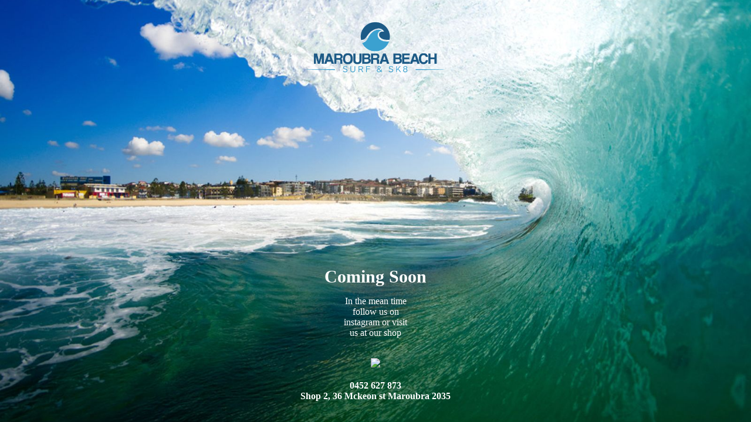

--- FILE ---
content_type: text/html; charset=UTF-8
request_url: http://maroubrabeachsurf.com/
body_size: 2978
content:
		<!DOCTYPE html>
		<html>

		<head>
			<meta charset="utf-8">
			<title>Maroubra Beach Surf and Skate Shop</title>
			<meta name="viewport" content="width=device-width" />
			<meta name="viewport" content="initial-scale=1.0" />
			<meta name="robots" content="index, follow" />
			<meta name="description" content="">
			<meta name="keywords" content="">
			<script type='text/javascript' src='http://maroubrabeachsurf.com/wp-includes/js/jquery/jquery.js?ver=1.12.4'></script>
<script type='text/javascript' src='http://maroubrabeachsurf.com/wp-includes/js/jquery/jquery-migrate.min.js?ver=1.4.1'></script>
<script type='text/javascript' src='http://maroubrabeachsurf.com/wp-content/plugins/coming-soon-page/includes/javascript/front_end_js.js?ver=4.6.29'></script>
<link rel='stylesheet' id='coming-soon-style-css'  href='http://maroubrabeachsurf.com/wp-content/plugins/coming-soon-page/includes/style/style.css?ver=4.6.29' type='text/css' media='all' />
		<style>
			body{ background:url("http://maroubrabeachsurf.com/wp-content/uploads/2024/12/WhatsApp-Image-2024-12-02-at-8.02.40 AM.jpeg") no-repeat center center fixed; }.information{ background: rgba(255,255,255,0.55); border-radius:8px; max-width:740px; padding-right:10px;padding-left:10px;padding-bottom:10px; }
.aligment{text-align:center; vertical-align:middle;;}
#main_inform_div{padding:15px;}
#logo{margin-top:10px;text-align:center;}#logo img{max-height:210px;max-width:100%;}#title_style{margin-top:10px;text-align:center;}#title_h1{font-family:Times New Roman,Times,Georgia,serif;font-size:55px;color:#000000;}#descrip{margin-top:10px;text-align:center;}#soc_icons{text-align:center;}#soc_icons img{margin-top:10px; }#descrip_footer{margin-top:15px;text-align:center;}		</style>
				<script type="text/javascript">
			var loading_gif_url = "http://maroubrabeachsurf.com/wp-content/plugins/coming-soon-page/images/loading.gif";
			var coming_soon_ajax_mail_url = "http://maroubrabeachsurf.com/wp-admin/admin-ajax.php?action=coming_soon_page_save_user_mail";
			var curen_site_home_page = "http://maroubrabeachsurf.com";
			var animation_parametrs = []
		</script>
			</head>

		<body>
			<div id="main_inform_div"><span class="aligment"><div class="information"><center><div id="logo">
				<img id="logo_img" src="http://maroubrabeachsurf.com/wp-content/uploads/2016/09/Maroubra-Beach-Surf-SK8-logo.png" />
			</div>
		<div class="main_content">			<div id="title_style">
				<h1 id="title_h1">Coming Soon</h1>
			</div>
					<div id="descrip">
				<p>In the mean time follow us on instagram or visit us at our shop</p>

<br>
<a href="#"><img class="social" src="https://upload.wikimedia.org/wikipedia/commons/a/a5/Instagram_icon.png"></a>
<br><br>
<b>0452 627 873</b>
<br>
<b>Shop 2, 36 Mckeon st Maroubra 2035</b>			</div>

					<div id="soc_icons" class="soc_icon_coneiner">
																			</div>
</div></center></div></span></div> 		</body>

		</html>

--- FILE ---
content_type: text/css
request_url: http://maroubrabeachsurf.com/wp-content/plugins/coming-soon-page/includes/style/style.css?ver=4.6.29
body_size: 7169
content:
body{
   margin:0px;
   -webkit-background-size: cover;
   -moz-background-size: cover;
   -o-background-size: cover;
   background-size: cover !important;
}
.hided_element{
	visibility:hidden;
}
#title_style h1{
	padding: 0px;
	margin:0px;
}
#descrip{
	margin: 5px 0px 5px 0px;
	color:#fff!important;
	text-align:unset !important;
}
#descrip p{
	
	width:120px !important;
}
/*Coming Soon social icons style*/
.soc_icon_coneiner{
	display:inline-block;
	margin-top:2%;
	width: 100%;
}
.soc_icon_coneiner .soc_icon{
	display: inline-block;
	margin-right: 3%;
}

.soc_icon_coneiner .soc_icon img{
	width:100%;				
	max-height:82px;
}
/* Countdown style*/
.countdown > div{
	text-align:center;
	margin-top:2%;
	float:left;
	color:#fff;
	font-size:48px;
	font-weight:bold;
}
.element_conteiner{
	text-align:center;
	min-width:150px;
	display: inline-block;					
}
/*Time left style*/
.time_left{
	border:none;
	
	padding-bottom: 4%;
	padding-top: 5%;
	padding-left: 25%;
	padding-right: 25%;
	font-weight:bold;
}
.time_description{
	text-align:center;
	margin-top:6px;
	margin-bottom:6px;
	font-weight:bold;
}
/*Coming Soon Information style*/
.information{
	box-sizing:border-box;
	display:inline-block;
	z-index:999999;
	width:100%;
	background:none !important;
}
#main_inform_div{
	overflow:hidden;
	box-sizing:border-box;
	display:table;
	position:absolute;
	z-index:1000;
}
.aligment{
	display:table-cell;
    vertical-align: top !important;
}

#slider{
	left: 0px; top: 0px; overflow: hidden; margin: 0px; padding: 0px; height: 680px; width: 1903px; z-index: -999999; position: fixed;
}
	
	
	
	/*Countdown timer style part*/
	
	
.ClassyCountdown-wrapper > div {
    display: inline-block;
    position: relative;
	 margin-right:2%;
   
}
.ClassyCountdown-value > span{
	display:block;
}
.ClassyCountdown-wrapper .ClassyCountdown-value {
    width: 100%;
    position: absolute;
    top: 50%;
    text-align: center;
    left: 0;
    display: block;
}	
/*Countdown style*/
#countdown{
	height: auto;
}
figure, figcaption {
	display: block;
}
.transition {
    -webkit-transition: top 400ms linear;
    -moz-transition: top 400ms linear;
    -ms-transition: top 400ms linear;
    -o-transition: top 400ms linear;
    transition: top 400ms linear;
}

.timeTo {	
	line-height: 108%;
	font-weight: bold;
	height: 32px;
}

.timeTo span {
	vertical-align: top;
}
.timeTo figure {
	display: inline-block;
	margin: 0;
	padding: 0;
}
.timeTo figcaption {
	text-align: center;
	/*font-size: 12px;*/
	line-height: 80%;
	font-weight: normal;
	color: #888;
}

.timeTo div {
	position: relative;
	display: inline-block;
	/*width: 25px;
	height: 30px;*/
	border-top: 1px solid silver;
	border-right: 1px solid silver;
	border-bottom: 1px solid silver;
	overflow: hidden;
}
.timeTo div.first {
	border-left: 1px solid silver;
}

.timeTo ul {
	list-style-type: none;
	margin: 0;
	padding: 0;
	position: absolute;
	left: 3px;
}

.timeTo ul li {
    margin: 0;
    padding: 0;
    list-style: none;
}



/********************* PROGRESS BAR STYLE ********************/



#progressbar { 
	height: 20px;  /* Here can be anything you need */
	position: relative;
	padding: 3px;
	border-style: solid;
	
}
#progressbar > span {
	float:left;
	display: block;
	height: 100%;
	border-top-right-radius: 8px;
	border-bottom-right-radius: 8px;			
	border-top-left-radius: 8px;
	border-bottom-left-radius: 8px;
	background-color: #000000;		
			
	
	position: relative;
	overflow: hidden;
}
#progressbar > span:after, .animate > span > span {
	content: "";
	position: absolute;
	top: 0; left: 0; bottom: 0; right: 0;
	background-image: 
	   -webkit-gradient(linear, 0 0, 100% 100%, 
		  color-stop(.25, rgba(255, 255, 255, .2)), 
		  color-stop(.25, transparent), color-stop(.5, transparent), 
		  color-stop(.5, rgba(255, 255, 255, .2)), 
		  color-stop(.75, rgba(255, 255, 255, .2)), 
		  color-stop(.75, transparent), to(transparent)
	   );
	background-image: 
		-moz-linear-gradient(
		  -45deg, 
		  rgba(255, 255, 255, .2) 25%, 
		  transparent 25%, 
		  transparent 50%, 
		  rgba(255, 255, 255, .2) 50%, 
		  rgba(255, 255, 255, .2) 75%, 
		  transparent 75%, 
		  transparent
	   );
	z-index: 1;
	-webkit-background-size: 50px 50px;
	-moz-background-size: 50px 50px;
	-webkit-animation: move 2s linear infinite;
	overflow: hidden;
}

.animate > span:after {
		display: none;
}

@-webkit-keyframes move {
	0% {
	   background-position: 0 0;
	}
	100% {
	   background-position: 50px 50px;
	}
}
	
	
		
/********************* SUBSCRIBE STYLE ********************/
.subscribe_input{
	display:inline-block;
	box-sizing: border-box;
}
.subscribe_input > input{
	padding-left:8px;
	padding-top: 6px;
	width:100%;
	padding-bottom: 3px;
	border:1px solid;
    font-size: 16px;
	background: transparent;
	font-style: italic;
	
}


.subscribe_input.firstname{
	margin-right:2%;	
}
.subscribe_input.firstname,.subscribe_input.lastname{
	float:left;
	margin-bottom:5px;
	width:49%;
}
/*Email style*/
.subscribe_input.email{
	width:100%;
}
.subscribe_input > input:focus{
	outline:none;
}
#user_loading_and_saving img{
	height:25px;
}
	
#user_loading_and_saving{
	margin-top:6px;
	font-weight:bold;
	text-align:center;
}




.subscribe_input > input{
	box-sizing: border-box;
}
/*Subscribe bar style*/
.bar { 
	position:relative;
	display:block;
	bottom:1px;
}
.bar:before, .bar:after{
	content:'';
	height:3px; 
	width:0;
	position:absolute;
	transition:0.2s ease all; 
	-moz-transition:0.2s ease all; 
	-webkit-transition:0.2s ease all;
}
.bar:before {
	left:50%;
}
.bar:after {
	right:50%; 
}

input:focus ~ .bar:before, input:focus ~ .bar:after{
	width:50%;
}


/********************* Send button style ********************/

#Send_mail_button{
	cursor:pointer;
	margin-top:8px;
	border:none;
	float:left;
	padding-bottom: 5px;
	padding-top: 7px;
	padding-left: 12px;
	padding-right: 12px;
	font-weight:bold;
	font-family: monospace;
}
.user_mail_options {
	display:inline-block;
	width: 100%;
}

/********************* LINK TO ADMIN STYLE ********************/


#link_style a{
	text-decoration:none;
}

#youtube_for_phone{
	display:none;
}

#title_h1 {
    font-size: 30px !important;
    color: #fff !important;
}

.social{
	height:20px;
}
#logo img {
    max-height: 120px !important;
}

/* Existing #main_inform_div adjustments: */
 .aligment{
	heigt:100% !important;
}


/* Existing .information adjustments: */
.information {
height:100% !important;
    /* New change: */
    margin-bottom: 20px; /* New: Adds space between content box and the bottom of the screen */
 
}

center{
	height:100% !important;
}

#logo {
    /* New change: */
    margin-bottom: 20px; /* New: Adds space between the logo and the content */
}

.main_content{
	position:fixed;
	bottom:0;
	left:0;
	right:0;
}






